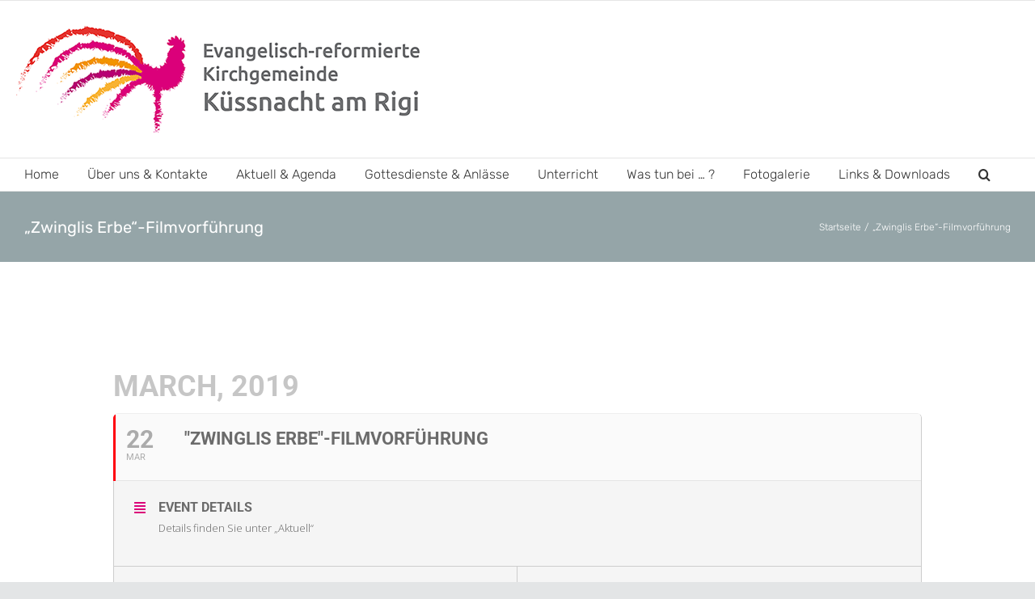

--- FILE ---
content_type: text/plain
request_url: https://www.google-analytics.com/j/collect?v=1&_v=j102&a=664875814&t=pageview&_s=1&dl=https%3A%2F%2Fwww.ref-kuessnacht.ch%2Fevents%2Fzwinglis-erbe-filmvorfuehrung%2F&ul=en-us%40posix&dt=%E2%80%9EZwinglis%20Erbe%E2%80%9C-Filmvorf%C3%BChrung%20%E2%80%93%20Evangelisch-reformierte%20Kirchgemeinde%20K%C3%BCssnacht&sr=1280x720&vp=1280x720&_u=IEBAAEABAAAAACAAI~&jid=1709983806&gjid=678044628&cid=1640834250.1768724900&tid=UA-52835579-1&_gid=1433751207.1768724900&_r=1&_slc=1&z=1131968202
body_size: -452
content:
2,cG-WZ9LSVGHLV